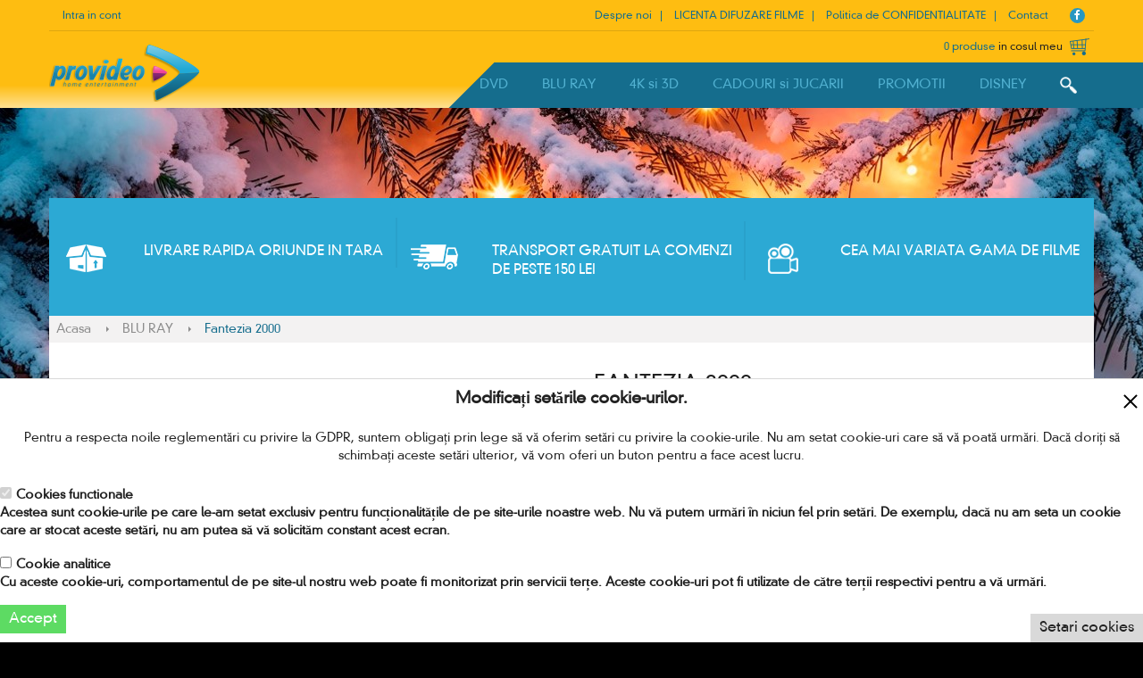

--- FILE ---
content_type: text/html; charset=UTF-8
request_url: https://provideo.ro/blu-ray/fantezia-2000-889.html
body_size: 32187
content:
<!DOCTYPE html>
<html lang="en">
<head>
    <meta charset="utf-8">
    <meta http-equiv="X-UA-Compatible" content="IE=edge">
    <meta name="viewport" content="width=device-width, initial-scale=1">

        <title>Fantezia 2000 | Provideo</title>
        <meta name="description" content="Fantezia 2000 | In Fantezia 2000/ Fantasia 2000, aceasta nou creatie Disney, se va vedea o combinatie de succes intre animatie si muzica. Sunt prezentate interpretari...">

        <link rel="shortcut icon" type="image/x-icon" href="https://provideo.ro/images/favicon.ico">

  
    <link href="https://provideo.ro/resources/assets/fonts/font-awesome/css/font-awesome.min.css" rel="stylesheet">
    <link href="https://provideo.ro/resources/assets/fonts/elegant_font/style.css" rel="stylesheet">
    <link href="https://provideo.ro/resources/assets/fonts/flaticon/flaticon.css" rel="stylesheet">


   

    <link href="https://provideo.ro/resources/assets/css/bootstrap.min.css" rel="stylesheet">
    <link href="https://provideo.ro/resources/assets/css/jquery-ui.min.css" rel="stylesheet">


    <link href="https://provideo.ro/resources/assets/css/all.css" rel="stylesheet">
    <link href="https://provideo.ro/resources/assets/css/header_footer.css" rel="stylesheet">
    <link href="https://provideo.ro/resources/assets/css/typography.css" rel="stylesheet">
    <link href="https://provideo.ro/resources/assets/css/responsive.css" rel="stylesheet">
    <link href="https://provideo.ro/resources/assets/css/hover-min.css" rel="stylesheet">
    <link href="https://provideo.ro/resources/assets/css/custom.css" rel="stylesheet">
   <!--  <link href="https://provideo.ro/resources/assets/css/color.css" rel="stylesheet"> -->
    <link href="https://provideo.ro/resources/assets/css/sweetalert.css" rel="stylesheet">
    <link href="https://provideo.ro/resources/assets/css/flexslider.css" rel="stylesheet">



    
    <link href="https://provideo.ro/resources/assets/css/produs.css" rel="stylesheet">
<link href="https://provideo.ro/resources/assets/css/smoothproducts.css" rel="stylesheet">


        <link href="https://provideo.ro/resources/assets/plugins/owl-carousel/owl.carousel.css" rel="stylesheet">
    <link href="https://provideo.ro/resources/assets/plugins/owl-carousel/owl.theme.css" rel="stylesheet">
    <link href="https://provideo.ro/resources/assets/plugins/owl-carousel/owl.transitions.css" rel="stylesheet">
    <link href="https://provideo.ro/resources/assets/css/gdpr_bar.css" rel="stylesheet">
	
</head>
<body  background="https://provideo.ro/images/bannere/271_Picture1.jpg">
    <!-- <a href=""><img src="https://provideo.ro/images/bannere/271_Picture1.jpg" class="bg-img" title="incercam iarna" alt="incercam iarna"></a> -->

<!-- Google Tag Manager -->
<noscript><iframe src="//www.googletagmanager.com/ns.html?id=GTM-K52FK9"
height="0" width="0" style="display:none;visibility:hidden"></iframe></noscript>
<script>(function(w,d,s,l,i){w[l]=w[l]||[];w[l].push({'gtm.start':
new Date().getTime(),event:'gtm.js'});var f=d.getElementsByTagName(s)[0],
j=d.createElement(s),dl=l!='dataLayer'?'&l='+l:'';j.async=true;j.src=
'//www.googletagmanager.com/gtm.js?id='+i+dl;f.parentNode.insertBefore(j,f);
})(window,document,'script','dataLayer','GTM-K52FK9');</script>
<!-- End Google Tag Manager -->

    
    <header id="header" class="header-3">
        <!-- header top -->
<div class="header-top">
   <div class="wrapper container no-padding-all">
      <div class="menu-left col-lg-3 col-md-3 col-sm-3 col-xs-7 no-padding-all">
         <li>
            <div class="col-sm-12">
                              <a href="https://provideo.ro/autentificare.html">Intra in cont</a>
                           </div>
         </li>
      </div>
      <div class="col-lg-9 col-md-9 col-sm-9 col-xs-5 no-padding-all">
         <ul class="cont-share user-menu pull-right">
                                    <li><a href="https://provideo.ro/despre-noi-1.html">Despre noi</a></li>
                        <li><a href="https://provideo.ro/licenta-difuzare-filme-12.html">LICENTA DIFUZARE FILME</a></li>
                        <li><a href="https://provideo.ro/politica-de-confidentialitate-13.html">Politica de CONFIDENTIALITATE</a></li>
                                                            <li><a href="https://provideo.ro/contact.html">Contact</a></li>
            <li class="social-icon"><a href="https://www.facebook.com/ProVideo.ro/" target ="_blank')"><i class="fa fa-facebook" aria-hidden="true"></i></a></li>
         </ul>
      </div>
   </div>
</div>
<!-- end header top -->        <!-- header-middle -->
<div class="header-middle">
   <div class="wrapper container no-padding-all">
      
      <div class="col-md-12 cart-block-r no-padding">
         
        
            <div class="cart-block">
               <div class="cart-box">
                  <div class="cart-price">
                     
                     <span class="produse-cart-up items-cart">0 produse</span>
                     <span class="text-cart-up">in cosul meu</span>
                     <a href="https://provideo.ro/cos"><img src="https://provideo.ro/media/images/homepage/cart_03.png"></a>
                  </div>
               </div>
            </div>
         
    
   </div>
</div>
</div>
    </header>
    <!-- MAIN HEADER -->
<div id="nav-top-menu" class="nav-top-menu search-margin">
   <div class="container">
      <div class="row">
         <div class="col-md-12 no-padding-all">


         <div id="main-menu" class="main-menu">
            <div class="logo-up">
            <a href="https://provideo.ro"><img src="https://provideo.ro/media/images/logo/provideo-homepage_03.png">
            <div class="logo-white"><img src="https://provideo.ro/media/images/logo/logo-white_03.png" style="display: none;"></div>
            </a>

            </div>


            <nav class="navbar navbar-default">
               <div class="container-fluid">
               <div class="navbar-header color-in-red">

                  <li class="search-btn-receive"></li>

               <a class="navbar-brand" href="#">Menu</a>
                     <button type="button" class="navbar-toggle collapsed" data-toggle="collapse" data-target="#navbar" aria-expanded="false" aria-controls="navbar">
                     <i class="fa fa-bars"></i>
                     </button>

                  </div>
                  <div id="navbar" class="navbar-collapse collapse main-nav-bar">
                     <ul class="nav navbar-nav">
                            <li>
                              <a href="https://provideo.ro">HOME</a>
                           </li>

                                                                                     
                                    <li>
                                       <a href="https://provideo.ro/dvd">DVD</a>
                                    </li>
                                                                                                                                                  
                                    <li>
                                       <a href="https://provideo.ro/blu-ray">BLU RAY</a>
                                    </li>
                                                                                                                                                  
                                    <li>
                                       <a href="https://provideo.ro/4k-si-3d">4K si 3D</a>
                                    </li>
                                                                                                                                                  
                                    <li>
                                       <a href="https://provideo.ro/cadouri-si-jucarii">CADOURI si JUCARII</a>
                                    </li>
                                                                                                                                                                                      <li>
                                       <a href="https://provideo.ro/reduceri">PROMOTII</a>
                                    </li>
                                                                                                                                                  
                                    <li>
                                       <a href="https://provideo.ro/disney">DISNEY</a>
                                    </li>
                                                                                                                                                                    <li class="search-btn">
                              <a href="#" ><img src="https://provideo.ro/media/images/homepage/search-img_03.png"></a>
                           </li>
                     </ul>
                  </div>
               </div>
            </nav>

         </div>
      </div>
      <div class="col-md-12">
         <div class="search search-hover pull-right">
            <form id="search-form" class="search-form form-inline" action="https://provideo.ro/cautare/cauta-cuv" method="GET">
               <div class="form-group">
                  <input type="text" class="search-field" id="search_query" name="search_query" placeholder="Cauta in site...">
               </div>
               <button type="submit" id="search"></button>
               <i class="fa fa-times close-search" aria-hidden="true"></i>
            </form>
         </div>
      </div>
   </div>
</div>

</div>


    <section class="usps">
   <div class="container">
      <div class="row usp-box">
         <div class="col-md-4 col-xs-12 usp1">
            <div class="usp">
               <div class="icon">
                  <div id="usp1-image" class="uspi"></div>
               </div>
               <div class="text-usp">
                  <div class="text-usp-header1">
                     LIVRARE RAPIDA ORIUNDE IN TARA
                  </div>
                  
               </div>
            </div>
         </div>
         <div class="usp2 col-md-4 col-xs-12">
            <div class="usp">
               <div class="icon">
                  <div id="usp2-image" class="uspi"></div>
               </div>
               <div class="text-usp" >
                  <div class="text-usp-header2">
                     TRANSPORT GRATUIT LA COMENZI DE PESTE 150 LEI
                  </div>
               
               </div>
            </div>
         </div>
         <div class="usp3 col-md-4 col-xs-12">
            <div class="usp">
               <div class="icon">
                  <div id="usp3-image" class="uspi"></div>
               </div>
               <div class="text-usp">
                  <div class="text-usp-header3">
                     CEA MAI VARIATA GAMA DE FILME
                  </div>
                 
               </div>
            </div>
         </div>
      </div>
   </div>
</section><div class="container container-custom">
<div class="main-container-area">
   <!-- Breadcrumbs Area Start -->
   <section id="breadcrumbs">
      <div class="container">
         <div class="row">
            <div class="col-md-12 inner-breadcrumbs">
               <ul>
                  <li><a href="https://provideo.ro">Acasa</a></li>
                                                      <li> <a href="https://provideo.ro/blu-ray"> BLU RAY  </a></li>
                                                      <li><span>Fantezia 2000</span></li>
               </ul>
            </div>
         </div>
      </div>
   </section>
   <!-- Breadcrumbs Area End -->
   <section class="section-commerce">
      <div class="container">
         <div class="row">
            <div class="col-lg-6 col-md-6 col-sm-12 col-xs-12">
               <div class="slider">

                   
                                     <div class="sp-loading"><img src="https://provideo.ro/media/images/product/sp-loading.gif"><br>LOADING IMAGES</div>
                  <div class="sp-wrap">
                                          <a href="https://provideo.ro/images/produse/889/large_fantezia-2000_934.jpg"><img src="https://provideo.ro/images/produse/889/thumb_fantezia-2000_934.jpg" title="Fantezia 2000" alt="Fantezia 2000"></a>
                                       </div>
               </div>
            </div>
            <div class="col-lg-6 col-md-6 col-sm-12 col-xs-12">
               <h2 class="title">Fantezia 2000</h2>
               <div class="product-rating">
                                 </div>
               <div class="description-box">
                  <div class="pr-descr-text border-b">
                     <div class="text-short"></div>
                     <div class="text-full">
                        <p>In Fantezia 2000/ Fantasia 2000, aceasta nou creatie Disney, se va vedea o combinatie de succes intre animatie si muzica. Sunt prezentate interpretari muzicale de o maretie nemaintalnita pana atunci. Incepe cu o "batalie" abstracta de lumina si intuneric, ce are pe fundal muzica din a-5-a Simfonie a lui Beethoveen. Dupa, putem viziona aventurile unei balene in povestea "The Pines Of Rome". Apoi vedem cateva povesti comice despre viata anilor '30 din New York, pe fundal cu "Rhapsody in Blue". Urmeaza o poveste cantata, "The Steadfast Tin Soldier", muzica ce face parte din Piano Concerto No. 2 a lui Dmitri Shostakovich. In aceasta noua animatie Disney ii vom putea urmari pe Mickey Mouse sau Dondald Duck. Intr-un final vom putea urmari o minunata poveste despre viata, moartea si invierea unei paduri.</p>
                     </div>
                     <p class="read-more">Citeste mai mult</p>
                  </div>
                                    <div class="price-box border-b">
      <div class="price">49.9 Lei</div>
   </div>


    <div class="download">
              <a href="http://www.imdb.com/title/tt0120910/?ref_=nv_sr_2" target="_blank">Descriere IMDB</a>
              <a href="#" id="movie-trailer" >Vezi trailer</a>
    </div>



<div class="stock-block">
      <span style="color: red">Produs indisponibil</span>
  </div>

                                 </div>
            </div>
         </div>
         <div class="row">
            <div class="col-md-12">
               <div role="tabpanel" class="tabpanel">
                  <!-- Nav tabs -->
                  <ul class="nav nav-tabs" role="tablist">
                     <li role="presentation" class="active"><a href="#description" aria-controls="description" role="tab" data-toggle="tab"><span class="ef icon_id_alt"></span><span class="tab-title">Specificatii</span></a></li>
                     <li class="GoReviews" role="presentation"><a href="#reviews" aria-controls="reviews" role="tab" data-toggle="tab"><span class="ef icon_like_alt "></span><span class="tab-title">Comentarii si rating</span></a></li>
                     <!-- <li class="GoReviews" role="presentation"><a href="#video" aria-controls="reviews" role="tab" data-toggle="tab"><span class="ef icon_film "></span><span class="tab-title">Video</span></a></li> -->
                  </ul>
                  <!-- Tab panes -->
                  <div class="tab-content">
                     <div role="tabpanel" class="tab-pane active" id="description">
                        <div class="row movie-specification">
                           <div class="col-md-6">
   <p>DETALII DESPRE FILM</p>
               
              <li><i class="fa fa-caret-right" aria-hidden="true"></i><span>Rating: </span>A.G.</li>
                     
              <li><i class="fa fa-caret-right" aria-hidden="true"></i><span>An: </span>1999</li>
                     
              <li><i class="fa fa-caret-right" aria-hidden="true"></i><span>GEN: </span>Animatie</li>
                        <li><i class="fa fa-caret-right" aria-hidden="true"></i><span>Data lansare: </span>2011-03-16</li>
           
                     
              <li><i class="fa fa-caret-right" aria-hidden="true"></i><span>STUDIO: </span>Disney</li>
                     
              <li><i class="fa fa-caret-right" aria-hidden="true"></i><span>Titlu original: </span>Fantasia 2000</li>
                     
              <li><i class="fa fa-caret-right" aria-hidden="true"></i><span>ACTORI: </span>James Earl Jones, Angela Lansbury</li>
                     
              <li><i class="fa fa-caret-right" aria-hidden="true"></i><span>REGIZOR: </span>James Algar</li>
          
  </div>


    <div class="col-md-6" id="specifc">
       <p>DETALII TEHNICE</p>
              <li><i class="fa fa-caret-right" aria-hidden="true"></i><span>Suport: </span>blu-ray</li>
              <li><i class="fa fa-caret-right" aria-hidden="true"></i><span>Greutate: </span></li>
              <li><i class="fa fa-caret-right" aria-hidden="true"></i><span>Sunet: </span>2.0</li>
              <li><i class="fa fa-caret-right" aria-hidden="true"></i><span>Disc: </span>1</li>
              <li><i class="fa fa-caret-right" aria-hidden="true"></i><span>Durata minute: </span>74</li>
              <li><i class="fa fa-caret-right" aria-hidden="true"></i><span>Imagine: </span>16x9</li>
              <li><i class="fa fa-caret-right" aria-hidden="true"></i><span>Sub-Dub: </span>RO-RO</li>
           </div>
                        </div>
                     </div>
                     <div role="tabpanel" class="tab-pane" id="reviews">
                        <div class="entry-content" id="tab-reviews" style="display: block;">
                           <div id="reviews">
                              <div id="comments">
                                 <h2>0 comentarii</h2>
                                 <ol class="commentlist">
                                                                        <!-- #comment-## -->
                                 </ol>
                              </div>
                              <div id="review_form_wrapper">
                                 <div id="review_form">
                                    <div id="respond" class="comment-respond">
                                       <h3 id="reply-title" class="comment-reply-title">Adauga un comentariu <small><a rel="" id="" href="" style="display:none;">Anuleaza</a></small></h3>
                                       <form method="POST" action="https://provideo.ro/articles" accept-charset="UTF-8" id="commentForm"><input name="_token" type="hidden" value="nibkbCrYwA9kM7QfYj7ypufNRsJp7kPRyOvspTut">

  <p class="">
    <label for="nume">Nume: </label>
    <input class="" name="nume" type="text" id="nume">

  </p>
  <p class="comment-form-email">
     <label for="email">Email: </label>
     <input class="" name="email" type="text" id="email">
  </p>
  <p class="comment-form-rating">
     <label for="rating">Acorda un rating</label>
     <span class="starRating">
     <input id="rating5" type="radio" name="rating" value="5">
     <label for="rating5">5</label>
     <input id="rating4" type="radio" name="rating" value="4">
     <label for="rating4">4</label>
     <input id="rating3" type="radio" name="rating" value="3">
     <label for="rating3">3</label>
     <input id="rating2" type="radio" name="rating" value="2">
     <label for="rating2">2</label>
     <input id="rating1" type="radio" name="rating" value="1">
     <label for="rating1">1</label>
     </span>
  </p>
  <p class="">
    <label for="comentariu">Comentariu: </label>
    <textarea class="" name="comentariu" cols="50" rows="10" id="comentariu"></textarea>
  </p>


  <p class="form-submit">
    <input class="form-control" name="article_id" type="hidden" value="889">
          
    <input name="submit" type="submit" id="submit" class="review-submit submit" value="Trimite"> 
  </p>

    </form>
                                    </div>
                                    <!-- #respond -->
                                 </div>
                              </div>
                              <div class="clear"></div>
                           </div>
                        </div>
                     </div>
                     <!--  <div role="tabpanel" class="tab-pane" id="video">
                        <p><strong>VIDEO</strong></p>
                        </div> -->
                  </div>
               </div>
            </div>
         </div>
         <div class="row">

               <div class="col-md-12 trailer-box">
    <p class="trailer-title">trailer</p>
    <iframe width="560" height="315" src="https://www.youtube.com/watch?v=VBNhfFbKcRU" frameborder="0" allowfullscreen></iframe>
</div>    
         </div>
      </div>
   </section>
</div>






<!-- Modal -->
<div class="modal fade" id="myModal" tabindex="-1" role="dialog" aria-labelledby="myModalLabel">
  <div class="modal-dialog" role="document">
    <div class="modal-content">
      <div class="modal-header">
        <button type="button" class="close" data-dismiss="modal" aria-label="Close"><span aria-hidden="true">&times;</span></button>
        <h4 class="modal-title" id="myModalLabel">Produsul a fost adaugat in cos</h4>
      </div>
      <!-- <div class="modal-body">
        modal
      </div> -->
      <div class="modal-footer">
        <a href="https://provideo.ro/cos"><button type="button" class="btn add-to-cart-modal">Vezi detalii cos</button></a>
        <button type="button" class="btn add-to-cart-modal" data-dismiss="modal">Continua cumparaturile</button>
      </div>
    </div>
  </div>
</div>
<!-- end modal -->

</div>

    <div class="container container-custom">
<section class="content-footer">
   <div class="container">
      <div class="row">

         <div class="f-subscribe" >
            <div class="col-sm-5">

               <div class="subscribe-title">
                  <h4>Inscrie-te la newsletter:</h4>
               </div>
            </div>
            <div class="col-sm-7">
               <form method="POST" action="https://provideo.ro/subscribe" accept-charset="UTF-8" id="registerNwlForm" name="mc-embedded-subscribe-form" class="validate subscribe-form form-inline col-sm-8"><input name="_token" type="hidden" value="nibkbCrYwA9kM7QfYj7ypufNRsJp7kPRyOvspTut">
               <div id="mc_embed_signup_scroll">
                  <div class="mc-field-group">
                     <input placeholder="Introduceti adresa de e-mail" class="subscribe-input required email" name="email" type="email">
                  </div>

                  <div id="mce-responses" class="clear">
                     <div class="response" id="mce-error-response" style="display:none"></div>
                     <div class="response" id="mce-success-response" style="display:none"></div>
                  </div>
                  <!-- real people should not fill this in and expect good things - do not remove this or risk form bot signups-->
                  <div style="position: absolute; left: -5000px;">
                     <input type="text" name="user_name" tabindex="-1" id="user-name-bot" value="">
                  </div>
                  <div class="clear">

                     <button class="red-block-arrow" type="button" onclick="makeItWork()">Trimite</button>
                  </div>
               </div>
               </form>
               <div class="col-sm-4">
               </div>
            </div>
         </div>



      </div>
   </div>
</section>

</div>

<script>
   var makeItWork = function () {
      let userName = $('#user-name-bot').val();

      if (String(userName).length > 0) {
         return;
      }

      $('#registerNwlForm').submit();
   };
</script>
    <div class="container container-custom">
<footer id="footer">
   <div class="container">
      <div class="row">
         <div class="footer-blocks">
               <div class="col-lg-3 col-md-3">
                  <div class="footer-logo">
                     <a href="https://provideo.ro" class="logo-footer"></a>
                  </div>
                 
               </div>
               <div class="col-lg-3 col-md-3">
                  <h4 class="border">Categorii</h4>
                  <div class="f-b-box">
                     <ul>
                                                                                          <li>
                                    <a href="https://provideo.ro/dvd">DVD</a>
                                 </li>
                                                                                                                        <li>
                                    <a href="https://provideo.ro/blu-ray">BLU RAY</a>
                                 </li>
                                                                                                                        <li>
                                    <a href="https://provideo.ro/4k-si-3d">4K si 3D</a>
                                 </li>
                                                                                                                        <li>
                                    <a href="https://provideo.ro/cadouri-si-jucarii">CADOURI si JUCARII</a>
                                 </li>
                                                                                                                        <li>
                                    <a href="https://provideo.ro/promotii">PROMOTII</a>
                                 </li>
                                                                                                                        <li>
                                    <a href="https://provideo.ro/disney">DISNEY</a>
                                 </li>
                                                                                                                                          
                        <li><a href="https://provideo.ro/noutati">NOUTATI</a></li>

                                                                                                                                                                                                                                                                                                                                                                                                                                              <li> <a href="https://provideo.ro/in-curand">IN CURAND</a></li>
                                                                              </ul>
                  </div>
               </div>
               <div class="col-lg-3 col-md-3">
                  <h4 class="border">Informatii utile</h4>
                  <div class="f-b-box">
                     <div class="i-row">
                        <ul>
                           <li><a href="https://provideo.ro/despre-noi-1.html">Despre noi</a></li>
            <li><a href="https://provideo.ro/parteneri-10.html">Parteneri</a></li>
            <li><a href="https://provideo.ro/livrarea-4.html">Livrarea</a></li>
            <li><a href="https://provideo.ro/modalitati-de-plata-5.html">Modalitati de plata</a></li>
            <li><a href="https://provideo.ro/politica-de-retur-7.html">Politica de retur</a></li>
            <li><a href="https://provideo.ro/termeni-si-conditii-11.html">Termeni si conditii</a></li>
    
<li><a href="http://www.anpc.gov.ro/" target="_blank">Protectia Consumatorilor</a></li>
<li><a href="https://ro.jooble.org/" target="_blank">Locuri de munca in Romania</a></li>
                        </ul>
                     </div>
                  </div>
               </div>
               <div class="col-lg-3 col-md-3 contact">
                  <h4 class="border">Contact</h4>
                  <div class="f-b-box">
                     <div class="i-row">
                        <ul>
                           <li><strong>Adresa:</strong>Strada Amiral Ioan Murgescu nr 4, sector 2, Bucuresti, Romania. Cod 021753</li>
                           <li><strong>Telefon:</strong>0318.256.024 / 0748.964.719</li>
                           <li><strong>Fax:</strong>031 82 56 037</li>
                           <li><strong>Email:</strong><a href="mailto:comenzi[at]provideo[.]ro">comenzi[at]provideo[.]ro</a></li>
                        </ul>
                     </div>
                  </div>
               </div>
         </div>
         
         <div class="copyright">
            <div class="text-center">2016 PRO VIDEO Home Entertainment. Toate drepturile rezervate. Realizat de<a onclick="window.open('https://www.inotec.ro','_blank')"> Inotec</a></div>
         </div>
      </div>   
   </div>      
</footer>
</div>
    <input type="hidden" id="getCart" action="https://provideo.ro/cart">

  
<script src="https://provideo.ro/resources/assets/js/jquery-2.1.4.min.js"></script>
<script src="https://provideo.ro/resources/assets/js/bootstrap.min.js"></script>
<script src="https://provideo.ro/resources/assets/js/jquery-ui.min.js"></script>
<script src="https://provideo.ro/resources/assets/js/modernizr.custom.js"></script>
<!-- <script src="https://provideo.ro/resources/assets/js/smoothscroll.min.js"></script> -->
<script src="https://cdnjs.cloudflare.com/ajax/libs/smoothscroll/1.4.10/SmoothScroll.min.js"></script>
<script src="https://provideo.ro/resources/assets/js/wow.min.js"></script>
<script src="https://provideo.ro/resources/assets/plugins/owl-carousel/owl.carousel.min.js"></script>
<script src="https://provideo.ro/resources/assets/js/waypoints.min.js"></script>


<script src="https://provideo.ro/resources/assets/js/func.js"></script>
<script src="https://provideo.ro/resources/assets/js/jquery.flexslider.js"></script>


<script src="https://provideo.ro/resources/assets/js/getCart.js?v=0.2"></script>
<script src="https://provideo.ro/resources/assets/js/product.js"></script>
<script src="https://provideo.ro/resources/assets/js/orders.js"></script>
<script src="https://provideo.ro/resources/assets/js/home.js"></script>
<script src="https://provideo.ro/resources/assets/plugins/jquery.jscroll.min.js"></script>

<script src="https://provideo.ro/resources/assets/js/select2.min.js"></script>

<script src="https://provideo.ro/resources/assets/js/sweetalert.min.js"></script>

<script src="https://provideo.ro/resources/assets/js/gdpr/cookie_tool.js"></script>
<script src="https://provideo.ro/resources/assets/js/gdpr/gdpr_compliance.js"></script>
<script src="https://provideo.ro/resources/assets/js/gdpr/gdpr_cookie.js"></script>
 
<script src="https://provideo.ro/resources/assets/js/my_scripts.js"></script>








<script src="https://provideo.ro/resources/assets/js/smoothproducts.min.js"></script>
<script type="text/javascript">
   /* wait for images to load */
   $(window).load(function() {
     $('.sp-wrap').smoothproducts();
   });
</script>
<script type="text/javascript">
   $(window).load(function() {
     // The slider being synced must be initialized first
     $('#carousel').flexslider({
       animation: "slide",
       controlNav: false,
       animationLoop: false,
       slideshow: false,
       itemWidth: 210,
       itemMargin: 5,
       asNavFor: '#slider'
     });

     $('#slider').flexslider({
       animation: "slide",
       controlNav: false,
       animationLoop: false,
       slideshow: false,
       sync: "#carousel"
     });

   // flexslider hide navigation
     $("#slider .flex-direction-nav").css("display","none")

   // Go Reviews
     $('#movie-trailer').click(function(){
       $('html, body').animate({
           scrollTop: $('.trailer-box').offset().top
       }, 1000);

       });

   });
</script>
<!--Start of Tawk.to Script-->
<script type="text/javascript">
var Tawk_API=Tawk_API||{}, Tawk_LoadStart=new Date();
(function(){
var s1=document.createElement("script"),s0=document.getElementsByTagName("script")[0];
s1.async=true;
s1.src='https://embed.tawk.to/5bf5161140105007f378efce/default';
s1.charset='UTF-8';
s1.setAttribute('crossorigin','*');
s0.parentNode.insertBefore(s1,s0);
})();
</script>
<!--End of Tawk.to Script-->
</body>
</html>


--- FILE ---
content_type: text/html; charset=UTF-8
request_url: https://provideo.ro/gdpr/config
body_size: 2169
content:
{
    "scopes": [{
        "scope": "functional",
        "required": 1,
        "title": "Cookies functionale",
        "description": "Acestea sunt cookie-urile pe care le-am setat exclusiv pentru funcționalitățile de pe site-urile noastre web. Nu vă putem urmări în niciun fel prin setări. De exemplu, dacă nu am seta un cookie care ar stocat aceste setări, nu am putea să vă solicităm constant acest ecran."
    }, {
        "scope": "analytical",
        "required": 0,
        "title": "Cookie analitice",
        "description": "Cu aceste cookie-uri, comportamentul de pe site-ul nostru web poate fi monitorizat prin servicii terțe. Aceste cookie-uri pot fi utilizate de către terții respectivi pentru a vă urmări."
    }],
    "messages": {
        "required_help": "Aceste cookie-uri nu pot fi șterse în timpul vizitei dvs. pe acest site, deoarece aceasta ar duce la o performanță degradată.",
        "settings_button": "Setari cookies",
        "cookiebar_title": "Modificați setările cookie-urilor.",
        "cookiebar_button": "Accept",
        "cookiebar_description": "Pentru a respecta noile reglementări cu privire la GDPR, suntem obligați prin lege să vă oferim setări cu privire la cookie-urile. Nu am setat cookie-uri care să vă poată urmări. Dacă doriți să schimbați aceste setări ulterior, vă vom oferi un buton pentru a face acest lucru."
    }
}


--- FILE ---
content_type: text/html; charset=UTF-8
request_url: https://provideo.ro/cart
body_size: 1400
content:
<div class="mini-cart-content">
    <div class="content-minicart">
    <div class="products">
                        <span>Nu exista produse in cos</span>
            </div>
    <p class="total">Subtotal: <span class="amount">0 lei</span></p>
    </div>
    <p class="add-to-minicart"><span><a href="https://provideo.ro/cos">Finalizare comanda</a></span></p>
    <form style="display:none" method="get" action="https://provideo.ro/produs/delete">
        <input type="hidden" name="id" value="" />
        <input type="hidden" name="session_id" value="0176855049618">
    </form>
    <input type="hidden" class="item_qty" value="0" />
</div>


--- FILE ---
content_type: text/css
request_url: https://provideo.ro/resources/assets/fonts/flaticon/flaticon.css
body_size: 2661
content:
@font-face {
	font-family: "Flaticon";
	src: url("flaticon.eot");
	src: url("flaticon.eot#iefix") format("embedded-opentype"),
	url("flaticon.woff") format("woff"),
	url("flaticon.ttf") format("truetype"),
	url("flaticon.svg") format("svg");
	font-weight: normal;
	font-style: normal;
}

[class^="flaticon-"]:before, [class*=" flaticon-"]:before,
[class^="flaticon-"]:after, [class*=" flaticon-"]:after {   
	font-family: Flaticon;
        font-size: 20px;
font-style: normal;
margin-left: 20px;
}.flaticon-clock171:before {
	content: "\e000";
}
.flaticon-cutting8:before {
	content: "\e001";
}
.flaticon-document4:before {
	content: "\e002";
}
.flaticon-facebook2:before {
	content: "\e003";
}
.flaticon-facebook4:before {
	content: "\e004";
}
.flaticon-fences2:before {
	content: "\e005";
}
.flaticon-folder8:before {
	content: "\e006";
}
.flaticon-gardening4:before {
	content: "\e007";
}
.flaticon-google-plus:before {
	content: "\e008";
}
.flaticon-google2:before {
	content: "\e009";
}
.flaticon-house3:before {
	content: "\e00a";
}
.flaticon-image2:before {
	content: "\e00b";
}
.flaticon-insect18:before {
	content: "\e00c";
}
.flaticon-instagram16:before {
	content: "\e00d";
}
.flaticon-instagram18:before {
	content: "\e00e";
}
.flaticon-left222:before {
	content: "\e00f";
}
.flaticon-list50:before {
	content: "\e010";
}
.flaticon-machine2:before {
	content: "\e011";
}
.flaticon-magnifying-glass21:before {
	content: "\e012";
}
.flaticon-mail4:before {
	content: "\e013";
}
.flaticon-menu55:before {
	content: "\e014";
}
.flaticon-pencil7:before {
	content: "\e015";
}
.flaticon-photo220:before {
	content: "\e016";
}
.flaticon-pinterest1:before {
	content: "\e017";
}
.flaticon-plants3:before {
	content: "\e018";
}
.flaticon-plants5:before {
	content: "\e019";
}
.flaticon-polygons:before {
	content: "\e01a";
}
.flaticon-right11:before {
	content: "\e01b";
}
.flaticon-shopping-bag1:before {
	content: "\e01c";
}
.flaticon-shovel16:before {
	content: "\e01d";
}
.flaticon-shower5:before {
	content: "\e01e";
}
.flaticon-speech-bubble17:before {
	content: "\e01f";
}
.flaticon-square203:before {
	content: "\e020";
}
.flaticon-sunny23:before {
	content: "\e021";
}
.flaticon-thin24:before {
	content: "\e022";
}
.flaticon-thumbs1:before {
	content: "\e023";
}
.flaticon-tool63:before {
	content: "\e024";
}
.flaticon-twitter:before {
	content: "\e025";
}
.flaticon-twitter2:before {
	content: "\e026";
}
.flaticon-users5:before {
	content: "\e027";
}
.flaticon-users81:before {
	content: "\e028";
}
.flaticon-video193:before {
	content: "\e029";
}
.flaticon-youtube31:before {
	content: "\e02a";
}
.flaticon-zoom60:before {
	content: "\e02b";
}


--- FILE ---
content_type: text/css
request_url: https://provideo.ro/resources/assets/css/typography.css
body_size: 999
content:
h1, h2, h3, h4, h5 {
  margin-top: 0;
}

h1 {
  font-size: 40px;
  line-height: 50px;
  font-weight: normal;
}

h2 {
  font-size: 34px;
}
h2.title {
  font-size: 22px;
  font-weight: bold;
  line-height: 26px;
  margin-bottom: 39px;
}

h3 {
  font-size: 24px;
  margin-bottom: 33px;
}

p {
  margin-bottom: 21px;
}

img {
/*  display: block;*/
}
img.full-width {
  width: 100%;
  height: auto;
  margin-bottom: 35px;
}
img.img-floatright {
  float: right;
  margin: 3px 0 21px 26px;
}

.h-desc {
  font-size: 18px;
  line-height: 22px;
  position: relative;
  display: block;
  margin-bottom: 68px;
}
.h-desc:before {
  position: absolute;
  content: "";
  display: block;
  width: 90px;
  height: 5px;
  background: #fff;
  left: 0;
  bottom: -25px;
}

.h-title {
  font-size: 46px;
  line-height: 50px;
  font-weight: normal;
}

.bold {
  font-weight: bold;
}

[class^="flaticon-"]:before, [class*=" flaticon-"]:before,
[class^="flaticon-"]:after, [class*=" flaticon-"]:after {
  margin-left: 0;
}

--- FILE ---
content_type: text/css
request_url: https://provideo.ro/resources/assets/css/responsive.css
body_size: 32405
content:
@media (max-width: 1200px) {
  .row {
    margin: 0;
  }
}
/* header-top */
@media (max-width: 960px) {
  .header-top .col-xs-12 {
    margin-bottom: 0 !important;
  }
  .header-top .btn {
    height: 30px;
    line-height: 30px;
  }
}
/* end header-top */
/* header-nav */
@media (max-width: 1199px) and (min-width: 960px) {
  .nav-container {
    padding-top: 0;
    margin-top: 25px;
  }
  .nav-container ul {
    display: table;
    width: 100%;
    position: relative;
  }
  .nav-container ul li {
    display: table-cell;
    vertical-align: middle;
    text-align: center;
  }
  .nav-container ul li.search {
    position: absolute;
    width: 300px !important;
    left: 50%;
    margin-left: -150px;
    margin-top: -30px;
  }
  .nav-container ul li.search .search-form {
    position: relative;
    width: 100%;
  }
  .nav-container ul li.search .search-form .form-group {
    display: block;
  }
  .nav-container ul li.search .search-form button.hidden {
    background: none;
    border: medium none;
    display: block !important;
    position: absolute;
    right: 1px;
    top: 1px;
    height: 26px;
    padding: 0 5px;
  }
  .nav-container ul li .search-field {
    display: block;
    width: 100%;
    border: 1px solid #000;
    padding: 0 30px 0 8px;
    transition: all 0s ease 0s;
  }
  .nav-container ul li .iconSearch {
    display: none;
  }
}
@media (min-width: 960px) {
  .mobile-menu-toggle {
    display: none;
  }

  .nav-container {
    display: block !important;
  }
}
@media (max-width: 959px) {


  .header-nav {
    padding: 5px 0 0;
    position: fixed;
    width: 100%;
    top: 0;
    z-index: 20;
  }

  .nav-container {
    display: none;
  }
  .nav-container .iconSearch {
    display: none;
  }

  .nav-box {
    display: block;
    position: relative;
    z-index: 20;
    width: 100% !important;
    margin-bottom: 0 !important;
  }
  .nav-box .mobile-menu-toggle {
    display: block;
    font-size: 40px;
    line-height: 35px;
    margin: 10px auto 3px;
    width: 40px;
    cursor: pointer;
  }
  .nav-box .mobile-menu-toggle.active {
    background: ;
  }
  .nav-box .nav-container {
    position: absolute;
    background: #fff;
    width: 100%;
    margin: 0 0 0 -15px;
    padding: 0;
  }
  .nav-box .nav-container ul li {
    display: block;
    width: 100%;
    float: none;
    text-align: center;
    margin: 0;
    border-bottom: 1px solid #ccc;
  }
  .nav-box .nav-container ul li a {
    padding: 2px 10px;
    color:#F26522;
  }
  .nav-box .nav-container ul li.search {
    position: relative;
    top: 0;
    padding: 10px;
  }
  .nav-box .nav-container ul li.search .search-form {
    position: relative;
    width: 60%;
    margin: 0 auto;
  }
  .nav-box .nav-container ul li.search .form-group {
    width: 100%;
  }
  .nav-box .nav-container ul li.search .form-group .sr-only {
    display: none;
  }
  .nav-box .nav-container ul li.search .form-group input {
    width: 100%;
    padding-left: 10px;
    border: 1px solid #757575;
    transition: all 0s ease 0s;
  }
  .nav-box .nav-container ul li.search button.hidden {
    background: none;
    border: medium none;
    display: block !important;
    position: absolute;
    right: 1px;
    top: 1px;
    height: 26px;
    padding: 0 5px;
  }
}
@media (max-width: 959px) and (min-width: 481px) {
  .nav-box .mobile-menu-toggle {
    /*margin-top: -25px;
    position: relative;*/
    top: 45px;
  }
}
@media (max-width: 480px) {



  li.search .search-form {
    width: 100% !important;
  }
}
/* end header-nav */
@media (max-width: 991px) {
  .header-info .color-primary:before {
    display: none;
  }
}
@media (max-width: 767px) {
  .header-top {
    text-align: center;
  }
  .header-top .header-info {
    padding-top: 0;
  }
  .header-top .header-info > div {
    display: inline-block;
    float: none;
    margin: 0;
    padding: 0 10px;
  }
  .header-top .header-info > div:before {
    display: none;
  }
  .header-top .pull-right {
    float: none !important;
    margin-top: 5px;
  }
}
/* content-footer */
@media (max-width: 991px) {
  .row-shop-footer .col-xs-12 {
    margin-bottom: 35px;
    overflow: hidden;
    position: relative;
    text-align: center;
  }
  .row-shop-footer .col-xs-12 .pull-right {
    float: none !important;
  }
  .row-shop-footer .attractive {
    padding-top: 36px;
  }
  .row-shop-footer .attractive:before, .row-shop-footer .attractive:after {
    display: none;
  }
  .row-shop-footer .attractive .attractive-text {
    left: 50%;
    margin-left: -60px;
    top: 0;
  }
  .content-foooter.no-tooth .c-content-block{
  float: left;
  padding-top: 10px;
}
}
/* footer */
@media (max-width: 991px) {
  .footer-bottom {
    padding-bottom: 0;
  }

  .row-footer .col-sm-12 {
    text-align: center;
    margin-bottom: 15px;
  }
  .row-footer ul {
    display: block;
    text-align: center;
  }
}
@media (max-width: 1199px) and (min-width: 768px) {
  .col-sm-6 {
    display: inline-block;
    float: none;
    vertical-align: top;
    width: 49%;
  }

  .lat-tw {
    text-align: left !important;
  }
}
@media (max-width: 767px) {
  .col-xs-12 {
    text-align: center;

  }

  .footer-logo {
    text-align: center;
  }
  .footer-logo a {
    margin: 0 auto !important;
  }

  .lat-tw {
    text-align: left !important;
    padding: 0 5% !important;
  }

  .i-row {
    display: block;
    margin: 0 auto;
  }
  .i-row .box-i-image {
    display: inline-block;
    float: none;
  }

  .f-contact-box .contact-name {
    width: 40%;
    text-align: right;
  }
  .f-contact-box .contact-info {
    width: 60%;
    text-align: left;
    padding-left: 15px;
  }

  .footer-2-title-box {
    width: 100%;
    text-align: center;
    margin-bottom: 15px;
  }

  .soc-box {
    width: 100%;
  }
  .description-box .price{
    text-align: center!important;
  }
}
/* shop */
@media (max-width: 991px) {
  .row-pr > div {
    text-align: center;
  }
  .row-pr > div .price {
    text-align: center;
  }

  .product-desc-wrapper .add-to-cart,
  .product-desc-wrapper .rating {
    float: none !important;
    display: inline-block;
    margin-bottom: 10px;
  }
}
@media (max-width: 767px) {
  #type-of-display {
    display: none;
  }

  .product-box .product-image a img {
    width: auto;
    max-width: 100%;
    /*width: 100%;*/
  }
  .product-box{
    height: auto;
  }
}
@media (max-width: 900px) {
  .pr-general-box .pr-left,
  .pr-general-box .pr-right {
    width: 100%;
    float: none;
  }
  .pr-general-box .pr-left {
    margin-bottom: 35px;
  }
  .pr-left .slider {
    margin-top: 60px !important; 
}
  .flexslider {
    margin-bottom: 10px !important;
  }
}
@media (max-width: 767px) {

  .description-box .add-to-cart-box .add-to-cart {
    float: none !important;
    margin: 0 auto;
  }

  .tabpanel .nav-tabs li a {
    padding: 5px 30px!important;
  }
  .tabpanel .nav-tabs li .tab-title {
    display: none;
  }
}
@media (min-width: 768px) {
  .tabpanel .nav-tabs li .ef {
    display: none;
  }
}
/* contact us */
@media (max-width: 991px) {
  .row-2-blocks .r-block-1,
  .row-2-blocks .r-block-2 {
    text-align: center;
    width: 100%;
    float: none;
  }
  .row-2-blocks .r-block-1 .c-content-block,
  .row-2-blocks .r-block-2 .c-content-block {
    float: none;
    margin-bottom: 35px;
  }
  .row-2-blocks .r-block-1 .v-center,
  .row-2-blocks .r-block-2 .v-center {
    font-size: 20px;
  }

  .row-c .block-1 {
    width: 50% !important;
    text-align: right;
  }
  .row-c .block-2 {
    width: 50% !important;
    text-align: left;
  }
}
@media (max-width: 767px) {
  .input-box input {
    margin-bottom: 0;
  }
}
/* global */
/*
section {
	.wrapper {
		padding: 20px 0 !important;
	}
}*/
/* sections */
@media (max-width: 991px) {



  .title-center .wrapper {
    padding-bottom: 10px;
    padding-top: 65px;
  }

  .section-title-box {
    margin-bottom: 35px;
  }
  .section-title-box h2 {
    text-align: center;
  }
  .section-title-box h2:before {
    left: 50%;
    margin-left: -45px;
  }
  .section-title-box span {
    text-align: center;
    display: block;
  }
  .section-title-box.title-box-center {
    margin-bottom: 35px;
  }

  .subtitle {
    text-align: center;
  }

  /* flower-img */
  .flower-img .wrapper:before {
    display: none;
  }
  .flower-img .expertise-box {
    margin-bottom: 35px;
  }

  /* row-2-blocks-2 */
  .row-2-blocks-2 .r-block-1,
  .row-2-blocks-2 .r-block-2 {
    width: 100% !important;
    text-align: center;
  }

  .our-info {
    display: table;
    width: 100%;
  }
  .our-info li {
    display: table-cell;
    padding: 0 10px;
  }
}
@media (max-width: 767px) {
  .row-2-blocks-2 {
    margin-bottom: 0 !important;
  }
}
@media (max-width: 767px) {
  .our-info {
    display: block;
  }
  .our-info li {
    display: block;
    width: 100% !important;
    float: none;
  }
}
@media (max-width: 1199px) {
  .quote-row .owl-wrapper-outer {
    margin-left: 0 !important;
  }
}
@media (max-width: 480px) {
  .quote-block-2 {
    width: 100%;
    float: none;
  }

  .text-quote {
    width: 100%;
    float: none;
  }
}
/* blog */
@media (max-width: 767px) {
  h2.title {
    text-align: left;
  }

  .right-content {
    text-align: left;
    padding: 0;
  }

  .quote-block {
    margin: 0 0 35px 0;
  }

  .text-image-block .img-floatright {
    float: none;
    margin: 0 0 35px 0;
    width: 100%;
    height: auto;
  }

  .comments-box .comments-box .comment-row {
    padding-left: 10%;
  }

  .lb-content .left-nav a {
    text-align: left;
  }
  .lb-content .widget-text-wrapper {
    text-align: left;
  }
}
@media (max-width: 1199px) {
  .circle-box-3 .lb-left {
    padding-left: 12%;
  }
  .circle-box-3 .lb-right {
    padding-right: 12%;
  }
  .circle-box-3 .lb-center {
    padding: 0 6%;
  }
}
@media (max-width: 991px) {
  .circle-box-3 .c-link-box {
    padding: 0 15%;
  }
}
@media (max-width: 639px) {
  .circle-box-3 .c-link-box {
    padding: 0;
  }
}

@media (max-width: 991px) {
  .left-image-box .col-lg-7 {
    margin-bottom: 0;
    padding-left: 15px;
    text-align: left;
  }
}

@media (max-width: 991px) {
  .listing.l-row-3 li {
    width: 50%;
  }
}
@media (max-width: 767px) {
  .listing.l-row-3 li {
    width: 100%;
    padding-left: 0;
    padding-right: 0;
    margin-bottom: 45px;
  }
  .listing.l-row-3 li .fl-ic {
    position: relative;
    margin: 0 auto 15px;
    left: auto;
    top: auto;
  }
}
@media (max-width: 767px) {
  .listing.l-row-2 li {
    width: 100%;
    padding-left: 0;
    padding-right: 0;
    margin-bottom: 45px;
  }
  .listing.l-row-2 li .fl-ic {
    position: relative;
    margin: 0 auto 15px;
    left: auto;
    top: auto;
  }
}

@media (max-width: 991px) {
  .gallery-wrapper .g-item {
    width: 50%;
  }
}
@media (max-width: 767px) {
  .gallery-wrapper .g-item {
    width: 100%;
    float: none;
  }
}

@media (max-width: 767px) {
  .b-post-box .info-box {
    display: inline-block;
  }
  .b-post-box .b-post-image {
    width: 100%;
    float: none;
  }
  .b-post-box .b-post-image .post-icon {
    top: auto;
    bottom: -35px;
    right: 50%;
    margin-right: -35px;
  }
  .b-post-box .b-post-image:before {
    display: none !important;
  }
  .b-post-box .b-p-box {
    width: 100%;
    float: none;
  }
}
@media (max-width: 1000px) and (min-width: 768px) {
  .b-post-box .b-post-image {
    padding: 15px 0 0 15px;
  }
  .b-post-box .b-post-image:before {
    display: none !important;
  }
}

@media (max-width: 991px) {
  .image-folw {
    display: none;
  }
}
@media (max-width: 887px) {
  .why-choose-us .wrapper:before {
    display: none !important;
  }
}
@media (max-width: 991px) {
  .hom-1-c {
    padding: 0 15px;
  }
  .hom-1-c .big-circle {
    max-width: none;
  }
  .panel-body, .panel-body.curier, .panel-body.pj, .panel-body.pf, .panel-body_tip_persoana, .panel-body_modalitate_livrare {
    padding: 30px 10px;
  }
  .panel-body.curier p{
    margin-top: 0;
  }
  .panel-body.pf p, .panel-body.pj p{
    margin-top: 20px;
  }
  select#deliveryAddress, select#firmAddress{
    width: 100%;
  }
  .margin-top-50{
    margin-top: 0px;
  }
}
@media (max-width: 767px) {
  .home-slider .wrapper {
    padding-top: 35px !important;
  }
  .home-slider .item {
    min-height: 50px;
  }
  .home-slider h1,
  .home-slider h1.s-custom-3 {
    margin-bottom: 15px;
    font-size: 32px;
    line-height: 40px;
  }
  .home-slider .b-s-desc:before {
    left: 50% !important;
    margin-left: -45px;
  }
  .home-slider .b-s-text {
    width: 100% !important;
  }

  .header-top .cont-share {
    display: block;
    text-align: center;
    width: 100%;
  }
  .header-top .cont-share li {
    display: inline-block;
    float: none;
  }
}
/*cart table*/
@media (min-width: 320px) and (max-width: 767px) {
  td.product-thumbnail, th.product-thumbnail {
    display: none;
  }
}
@media (min-width: 481px) and (max-width: 840px) {
  .woocommerce a.remove{
    margin-left: 0;
  }
  .woocommerce table.shop_table td{
    padding: 10px 10px;
  }
  .quantity input[type="submit"], .quantity input[type="button"] {
    width: 60px !important;
    height: 30px !important;
    margin: 3px 0 !important;
  }
  .txtbox{
    height: 30px;
    width: 60px !important;
  }
  .product-quantity{
    text-align: center;
    width: 100px;  
  }
}

@media (min-width: 320px) and (max-width: 480px) {
  td.product-quantity {
    width: 140px;
  }
  .woocommerce table.shop_table td {
    padding: 3px 3px;
  }
  .woocommerce table.shop_table th {
    padding: 9px 8px;
    font-size: 12px;
  }
  .quantity input[type="submit"], .quantity input[type="button"] {
    width: 66px !important;
    height: 30px !important;
    margin: 3px 0 !important;
  }
  .txtbox {
    height: 35px;
    width: 66px !important;
  }
  .product-quantity{
    text-align: center;
  }
  .cos-finalizare-comanda {
    margin-left: -15px;
    margin-right: -15px;
    font-size: 12px;
  }
  .cart_totals h2{
    font-size: 28px;
  }
  td.product-name a, td.product-name{
    font-size: 12px;
  }
  .woocommerce a.remove{
    margin-left: 0;
  }
  .woocommerce .cart-collaterals .cart_totals{
    width: 100%;
    float: none;
  }
  .add-to-cart-box{
    height: 145px !important;
  }
  .description-box .add-to-cart-box .input-group{
    float: none;
    margin:0 auto;
  }
  .add-to-cart-prod {
    float: none !important;
    margin: 15px auto;
  }
  .trailer-box iframe {
    height: 250px;
  }

}

@media (min-width: 320px) and (max-width: 580px) {
  .width100{
    width: 100%;
    padding-top: 15px;
  }
  .header-middle .phone{
    padding: 0;
    border:none;
  }
 /* .cart-block {
    margin-left: -15px;
  }*/
  .phone-block {
  text-align:center;
  }

  .phone-icon {
    float: left;
    position: relative;
    left: 10%;
  }



 /* .header-middle{
    height: 185px;
    padding: 24px 0 24px;
  }*/
  .cart-block .mini-cart-content{
    width: 290px;
  }
  .cart-img-content{
    width: 150px;
  }

  .cart-block-r{
    padding-bottom: 30px;
  }
}

@media (max-width: 767px) {
 .logo {
    background: url("../../../media/images/homepage/logo_03.png");
    display: block;
    width: 127px;
    height: 59px;
    position: relative;
    top: 50%;
    left: 50%;
    transform: translate(-50%,0%);
  }
}

@media (min-width: 992px) and (max-width: 1410px) {
  .el-image-right.hidden-xs.hidden-sm {
    display: none;
  }
}

@media (min-width: 992px) and (max-width: 1199px) {
   .product-box .product-image a img {
    width: auto;
  }
}


/*nwl*/
@media (min-width: 768px) and (max-width: 1199px) {
  .row-shop-footer .title{
    float: none;
    text-align: center;
    margin-left: 0;
    margin-right: 0;
  }

  div#mc_embed_signup {
    position: relative;
    left: 25%;
    width: 100%;
  }
  .f-subscribe #mc-embedded-subscribe{
    left: 41%;
  }
  
}

@media (min-width: 479px) and (max-width: 767px) {
  .f-subscribe input[type="email"]{
    width: 60%;
  }
  div#mc_embed_signup {
    position: relative;
    left: -10%;
    width: 100%;
  }
  .f-subscribe #mc-embedded-subscribe {
    left: 81%;
  }
  .row-shop-footer .title{
    float: none;
    text-align: center;
    margin-left: 0;
    margin-right: 0;
  }
  
}

@media (min-width: 320px) and (max-width: 478px) {
  .row-shop-footer .title{
    float: none;
    text-align: center;
    margin-left: 0;
    margin-right: 0;
  }
  .f-subscribe input[type="email"] {
    width: 85%;
  }
  .f-subscribe #mc-embedded-subscribe {
    left: 35%;
  }
  .f-subscribe #mc-embedded-subscribe{
      bottom: -115%;
  }

}

@media (min-width: 320px) and (max-width: 436px) {
  .left-side-category .settings-block {
     margin-bottom: 0; 
     float: none;
  }
  .product-pagination-bottom{
    margin-top: -45px;
  }
}

/*end*/

/*pag categorie*/

@media (min-width: 320px) and (max-width: 767px) {
  .accordion-l-box {
    padding-bottom: 0;
    text-align: left;
  }
  h3.plus {
      margin-bottom: 20px;
  }
  .product-box .product-title span{
    min-height: 20px;
    height: 20px;
  }
  .product-box .product-title{
    min-height: 20px;
  }
  .product-box .price{
    margin-bottom: 0;
  }
  .button.add-to-cart{
    margin-bottom: 0;
  }
  .section-title-box.title-box-center {
    margin-bottom: 0 !important;
  }
  /*.owl-carousel .owl-wrapper-outer .main-slider-hp{
    height: 450px !important;
  }*/
}

/*------------------------------------------------------------------
[Table of contents]
1. Styles for devices(>1200px)
2. Styles for devices(>=992px and <=1199px)
3. Styles for devices(>=768px and <=992px)
4. Styles for devices(>=481px and <=767px)
5. Styles for devices(<=480px)
-------------------------------------------------------------------*/
/*----------------
[1. Styles for devices(>1200px)]
*/
@media (min-width: 1201px){
}
/*----------------
[2. Styles for devices(>=993px and <=1200px)]
*/
@media (min-width: 993px) and (max-width: 1200px) {
  .nav-menu .nav > li > a{
    padding: 15px 15px;
  }

  /** MAIN MENU **/
  #main-menu .navbar .navbar-nav>li>a {
    padding: 0 10px !important;
  }
  
}
/*--------------------
[3. Styles for devices(>=768px and <=992px)]
*/
@media (min-width: 768px) and (max-width: 991px) {
  .home .box-vertical-megamenus .vertical-menu-content{
    display: none;
  }
  .vertical-megamenus-ontop .box-vertical-megamenus .vertical-menu-content{
    display: block;
  }
  
  .box-vertical-megamenus{
    padding-bottom: 0;
  }
  .box-vertical-megamenus .vertical-menu-content {
    min-width: 270px;
    display: none;
  }
  .nav-menu .nav > li > a {
      padding: 15px 5px;
  }
}
/*--------------------
[4. Styles for devices(>=481px and <=767px)]
*/
@media (min-width: 768px) and (max-width: 991px){


  #main-menu .navbar .navbar-nav>li>a{

  padding: 0 5px !important;
  }
}




@media (min-width: 481px) and (max-width: 767px) { 
  .home .box-vertical-megamenus .vertical-menu-content{
    display: none;
  }
  .category-featured>.nav-menu>.container{
    padding-left: 0;
  }
  .top-banner{
    display: none;
  }
  .top-header .nav-top-links,
  .top-header .user-info,
  .top-header .support-link{
    width: 100%;
    float: left;
  }
  .main-header .logo{
    text-align: center;
  }
  .main-header .header-search-box{
    width: 100%;
    padding-left: 15px;
    padding-right: 15px;
  }
  .main-header .header-search-box .form-inline .form-category{
    display: none;
  }
  .main-header .header-search-box .form-inline .input-serach {
      width: calc(100% - 50px);
      padding-top: 10px;
  }
  .main-header .shopping-cart-box{
    padding-left: 15px;
    padding-right: 15px;
    margin-left:0; 
    width: 100%;
  }
  #box-vertical-megamenus{
    width: 50%;
    height: 50px;
    float: left;
  }
  #box-vertical-megamenus .box-vertical-megamenus{
    right: 0px;
    padding-bottom:0;
  }
  .box-vertical-megamenus{
  }
  .box-vertical-megamenus .vertical-menu-content{
    border-right: 1px solid #eee;
    display: none;
  }
   .box-vertical-megamenus .vertical-menu-content ul li:hover .vertical-dropdown-menu {
    visibility: hidden;
    display: none;
  }
  .box-vertical-megamenus .vertical-menu-content ul li a.parent:before {
    display: none;
  } 
  .popular-tabs .nav-tab li{
    padding: 0;
  }
  #home-slider .header-banner{
    display: none;
  }
  #home-slider .header-top-right{
    padding-right: 15px;
    padding-left: 15px;
    margin: 0;
    border-top: none;
  }
  .header-top-right .homeslider{
    width: 100%;
  }
  #home-slider .header-top-right .homeslider .content-slide{
    margin-right: 0;
  }
  #home-slider .slider-left{
    height: 3px;
  }
  .service{
    display: none;
  }
  .nav-menu .navbar-brand,
  .nav-menu .toggle-menu{
    display: block;
  }
  .nav-menu .navbar-collapse{
    position: absolute;
    left: 0px;
    right: 0px;
    top: 50px;
    margin-right: 0;
    margin-left: 0;
    padding: 0 15px;
  }
  .nav-menu .navbar-collapse{
    margin-top: 0;
  }
  .nav-menu .nav>li>a {
    padding: 5px 15px;
  }
  .nav-menu .navbar-brand{
    padding-left: 30px;
  }
  .popular-tabs .nav-tab li{
    width: 100%;
    float: left;
  }{
    min-height: 480px;
  }
  
  /** MAIN MENU **/
  #main-menu .navbar-header {
    display: block !important;
    margin: 0;
   /* background: #de002c;*/
    color: #fff;
    margin-left: 15px;
  }
  #main-menu .navbar-header .navbar-brand {
    padding: 0;
    padding-left: 10px;
    line-height: 45px;
    color: #52b1d1;
    font-size: 14px;
    font-weight: bold;
  }
  #main-menu .navbar-header .fa{
    line-height: inherit;
    color: #52b1d1;
    font-size: 17px;
  }
  #main-menu .navbar-header .navbar-toggle{
    border: none;
    padding: 0;
    margin-top: 12px;
  }
  #main-menu .navbar-default .navbar-toggle:focus,
  #main-menu .navbar-default .navbar-toggle:hover{
    background: none;
  }
/*  #main-menu .navbar-collapse{
    padding: 0 15px;
    margin-left: 15px;
    margin-right: 0px;

  }*/
  #main-menu .container-fluid{
    padding-right: 15px;
      padding-left: 15px;
  }
  /*#main-menu .navbar-collapse.in{
    overflow-y:inherit;
  }*/
  #main-menu .navbar .navbar-nav>li{

  }
  #main-menu .navbar .navbar-nav>li:hover,
  #main-menu .navbar .navbar-nav>li.active{
    background: none;
  }
  #main-menu .navbar .navbar-nav>li>a{
    margin: 0;
    padding: 10px;
    border-right: none;
    position: relative;
    text-align: center;
  /*  left: 150px;*/
    border-bottom: 1px solid #237e9d;
    margin-right: 45px;

  }
  #main-menu .navbar .navbar-nav>li:hover>a, 
  #main-menu .navbar .navbar-nav>li.active>a {
    color: #333;
    border-right: 1px solid transparent;
  }
  #main-menu .dropdown-menu{
    position: inherit;
    opacity: 1;
    visibility: inherit;
    display: none;
  }
  #main-menu li.dropdown>a:after{
    position: absolute;
    top: 9px;
    right: 10px;
  }
  #main-menu .dropdown.open >.dropdown-menu{
    display: block;
  }
  #main-menu li.dropdown:before{
    display: none;
  }
  #main-menu li.dropdown:hover:before{
    display: none;
  }
  #main-menu .navbar-nav > li> .mega_dropdown {
      -webkit-transform: translate(0,0);
      -moz-transform: translate(0,0);
      -o-transform: translate(0,0);
      -ms-transform: translate(0,0);
      transform: translate(0,0);
      width: 100%!important;
      left: 0!important;
      top: 0;
        padding: 15px 0;
        border: 1px solid #eee;
  }
  #main-menu .dropdown-menu{
    border: 1px solid #eee;
  }
  #main-menu .dropdown-menu.container-fluid {
    padding: 15px;
    border: 1px solid #eee;
  }

}
/*--------------------
[5. Styles for devices(<=480px)]
*/
@media (max-width: 480px) {
  
  .nav-top-menu{
    background: transparent;
    
  }
 /* .nav-top-menu::before{
    height: auto !important;
  }*/
  #box-vertical-megamenus{
    width: 50%;
    height: 50px;
    float: left;
  }
  #box-vertical-megamenus .box-vertical-megamenus{
    right: 0px;
    padding-bottom:0;
  }
  .box-vertical-megamenus .vertical-menu-content{
    border-right: 1px solid #eee;
    display: none;
  }
  .box-vertical-megamenus .title{
    color: #fff;
    padding-left: 10px;
    padding-right: 10px;
  }
  #box-vertical-megamenus .vertical-menu-content{
    min-width: 290px;
    display: none;
  }
  .box-vertical-megamenus .vertical-menu-content ul li:hover .vertical-dropdown-menu {
    visibility: hidden;
    display: none;
  }
  .box-vertical-megamenus .vertical-menu-content ul li a.parent:before {
    display: none;
  }
  .nav-menu .navbar-brand,
  .nav-menu .toggle-menu{
    display: block;
  }
  .nav-menu .navbar-collapse{
    position: absolute;
    right: 0px;
    top: 50px;
    margin-right: 0;
    margin-left: 0;
    padding: 0 15px;
    left: 0;
    right: 0;
  }
  .nav-menu .navbar-collapse>ul{
    margin-top: 0;
  }
  .nav-menu .navbar-brand{
    margin-left: -10px;
  }
  
  /** MAIN MENU **/
  #main-menu .navbar-header {
    display: block !important;
    margin: 0;
   /* background: #de002c;*/
    color: #fff;
    margin-left: 15px;
  }
  #main-menu .navbar-header .navbar-brand {
    padding: 0;
    padding-left: 10px;
    line-height: 45px;
    color: #52b1d1;
    font-size: 14px;
    font-weight: bold;
  }
  #main-menu .navbar-header .fa{
    line-height: inherit;
    color: #52b1d1;
    font-size: 17px;
  }
  #main-menu .navbar-header .navbar-toggle{
    border: none;
    padding: 0;
    margin-top: 12px;
  }
  #main-menu .navbar-default .navbar-toggle:focus,
  #main-menu .navbar-default .navbar-toggle:hover{
    background: none;
  }
  /*#main-menu .navbar-collapse{
    padding: 0 15px;
    margin-left: 15px;
    margin-right: 0px;
  }*/
  #main-menu .container-fluid{
    padding-right: 15px;
      padding-left: 15px;
  }
  /*#main-menu .navbar-collapse.in{
    overflow-y:inherit;
  }*/
  #main-menu .navbar .navbar-nav>li{

  }
  #main-menu .navbar .navbar-nav>li:hover,
  #main-menu .navbar .navbar-nav>li.active{
    background: none;
  }
  #main-menu .navbar .navbar-nav>li>a{
    margin: 0;
    padding: 10px;
    border-right: none;
    position: relative;
    text-align: center;
    /*left: 80px;*/
    border-bottom: 1px solid #237e9d;
    margin-right: 45px;
  }
  #main-menu .navbar .navbar-nav>li:hover>a, 
  #main-menu .navbar .navbar-nav>li.active>a {
    color: #333;
    border-right: 1px solid transparent;
  }
  #main-menu .dropdown-menu{
    position: inherit;
    opacity: 1;
    visibility: inherit;
    display: none;
  }
  #main-menu li.dropdown>a:after{
    position: absolute;
    top: 9px;
    right: 10px;
  }
  #main-menu .dropdown.open >.dropdown-menu{
    display: block;
  }
  #main-menu li.dropdown:before{
    display: none;
  }
  #main-menu li.dropdown:hover:before{
    display: none;
  }
  #main-menu .navbar-nav > li> .mega_dropdown {
      -webkit-transform: translate(0,0);
      -moz-transform: translate(0,0);
      -o-transform: translate(0,0);
      -ms-transform: translate(0,0);
      transform: translate(0,0);
      width: 100%!important;
      left: 0!important;
      top: 0;
        padding: 15px 0;
        border: 1px solid #eee;
  }
  #main-menu .dropdown-menu{
    border: 1px solid #eee;
  }
  #main-menu .dropdown-menu.container-fluid {
    padding: 15px;
    border: 1px solid #eee;
  }
}


.navbar-default .navbar-collapse{
  border:none;
}


@media (max-width:767px){

.carousel2{

  display:none;
}
}

@media(min-width:992px){

.carousel2{

  display:none;
}
}

@media (max-width: 991px) and (min-width:768px){

.carousel1{

  display:none;
}
}


@media (max-width: 991px){

  .usp{
    border:0;
    text-align: center;
    padding-bottom: 20px!important;
    padding-top: 20px !important;
  }
  .uspi{
    top: 30px;
  }
  .usp1, .usp2{
    margin-bottom: 0;
  }
  .usp:before {
    border:0;
  }
  .right-line{
    display: none;
  }
  .left-line{
    height: 1px;
    background: #c0c0c0;
    width: 100%;
    position: relative;
    top: 10px;
  }
  .footer-logo{
    display: none;
  }
  .section-commerce h2.title{
    margin-top: 25px !important;
  }
  .product-rating{
    text-align: left;
  }

}

@media (min-width: 320px) and (max-width: 767px) {
  .carousel1 .owl-buttons {
    position: absolute;
    width: 100%;
    left: 0;
    top: 50%;
    margin-top: -125px;
}
  .search{
    width: 100%;
  }

  .search-hover{
    top: 50px;
  }

  #header::after{
    width: 28%;
  }
  .main-menu .container-fluid::before {
    content: '';
    width: 55px;
    height: 51px;
    position: absolute;
    margin-left: -45px;
    transform: skew(-45deg);
    background: /* IE10+ */ background-image: -ms-linear-gradient(bottom, #FFE192 0%, #FEBD11 50%);
    background-image: -moz-linear-gradient(bottom, #FFE192 0%, #FEBD11 50%);
    background-image: -o-linear-gradient(bottom, #FFE192 0%, #FEBD11 50%);
    background-image: -webkit-gradient(linear, left bottom, left top, color-stop(0, #FFE192), color-stop(50, #FEBD11));
    background-image: -webkit-linear-gradient(bottom, #FFE192 0%, #FEBD11 50%);
    background-image: linear-gradient(to top, #FFE192 0%, #FEBD11 50%);
}
  .main-carousel .owl-pagination{
    top: 90%;
  }

 
  .nav-top-menu.pseudo::after{
    z-index: 0;
  }
}
@media (min-width: 768px) and (max-width: 992px) {
  .carousel2 .owl-buttons {
    position: absolute;
    width: 100%;
    left: 0;
    top: 50%;
    margin-top: -150px;
}
}

@media (min-width: 992px){

  .carousel1 .owl-buttons {
    position: absolute;
    width: 100%;
    left: 0;
    top: 50%;
    margin-top: -150px;
  }

}



@media (max-width: 767px){

.listing ul li h4 {
  font-size: 15px;
  font-weight: bold;
      padding-left: 75px;
}

}

@media (max-width: 1200px){


.footer-blocks {


  height: auto;

}

.subscribe-form{

  width:100%;
}
}

@media (min-width: 1200px){
.no-padding{
padding-right:0!important;
padding-left:0!important;

}

}

@media (max-width: 1200px){
.phone-block{

  margin-bottom:20px;


}

}

@media (max-width: 400px){

  .f-subscribe .red-block-arrow{

    width:30%;
  }
}

/*filtre categorie*/
@media (max-width: 767px) {
  .banner-left img {
    display: none;
  }
}
/*end fiter*/

/*autentificare*/
@media (min-width: 320px) and (max-width: 992px) {
  .regForm{
    margin-top: 33px; 
  }
  .trailer-box iframe {
    width: 100%;
}
  .left-block-wrapper{
    margin-bottom: 25px;
  }
}
/*end autentificare*/

/*categorie sorare paginare*/
@media (min-width: 320px) and (max-width: 767px) {
.order-line {
    height: 73px !important;
}
.pages {
    float: none !important;
    margin-top: 15px;
    text-align: center;
  }
.select-block {
    text-align: center;
  }
}
/*end categorie sortare paginare*/

/*fix mini-cart*/
@media (min-width: 320px) and (max-width: 360px) {
  .cart-img-content {
      width: 130px;
    }
  .pro-del {
    padding-top: 15px;
  }
}
/*end fix mini-cart*/

/*fix border usp*/
@media (min-width: 320px) and (max-width: 991px) {
  .usp:before{
    border:0 !important;
  }
  .usp-b {
    border: 0 !important;
  }
  .benefits .row:first-child{
    border: 0 !important;
  }
  .footer-blocks{
    padding-top: 15px;
    padding-bottom:0;
  }
  .text-usp-header1, .text-usp-header2, .text-usp-header3{
    font-size: 14px;
  }
  .section-title h2{
    font-size: 18px;
  }
  .subscribe-title h4{
    font-size: 18px;
  }
  form.subscribe-form input[type="text"], input[type="password"], input[type="email"]{
    font-size: 12px;
  }
   #alertbox_int .message {
    width: 75%;
  }
  #alertbox_int {
    width: 100%;
  }
}  
/*end fix border usp*/

/*header responsive*/
@media (min-width: 320px) and (max-width: 480px) {
  .logo-up img {
    width: 60%;
  }
  .logo-up{
    margin-left: 0;
    top: -15px;
  }
  #header .user-menu li:first-child {
    display: none;
}
.modal-title{
  font-size: 16px;
}

.add-to-cart-modal{
    width: 100%;
    margin: 7px 0 !important;
}
}

@media (min-width: 481px) and (max-width: 767px) {
  .logo-up img {
    width: 70%;
}
}

@media (min-width: 320px) and (max-width: 767px) {
  .main-nav-bar {
    width: 100%;
    overflow: hidden;
}
  #main-menu {
    margin-left: 0;
    background: none;
}
.navbar {
    position: relative;
    left: 15px;
}
#main-menu .navbar {
    position: relative;
    background: #156d8d;
    width: 82%;
    left: 15px;
    float: right;
}

#main-menu .navbar-header .navbar-brand{
  float: right;
}

li.search-btn-receive {
    float: right;
    line-height: 45px;
    list-style-type: none;
    padding-left: 50px;
}
#main-menu .navbar-header .navbar-brand{
  float: right;
}
.navbar-toggle{
  float: right !important;
}
}
/*end*/

--- FILE ---
content_type: application/javascript
request_url: https://provideo.ro/resources/assets/js/gdpr/cookie_tool.js
body_size: 1043
content:
function cookie_tool() {
    return {
        setCookie: (function (name, value, expiration, path = "/") {
            var currentDate = new Date();
            currentDate.setDate(currentDate.getDate() + expiration);
            var expires = "expires=" + currentDate.toUTCString();
            document.cookie = name + "=" + value + ";" + expires + ";path=" + path + ";";
        }),
        getCookie: (function (name) {
            name += "=";
            var decodedCookie = decodeURIComponent(document.cookie);
            var variables = decodedCookie.split(';');
            for (var i = 0; i < variables.length; i++) {
                var cookie = variables[i].trim();
                if (cookie.indexOf(name) == 0) {
                    return cookie.substring(name.length, cookie.length);
                }
            }

            return "";
        }),
        deleteCookie: (function (name, path = "/") {
            document.cookie = name + "=; expires=Thu, 01 Jan 1970 00:00:00 UTC; path=" + path + ";";
        })
    };
}


--- FILE ---
content_type: application/javascript
request_url: https://provideo.ro/resources/assets/js/getCart.js?v=0.2
body_size: 8814
content:

$(function(){

    getCart();

});

function getCart()
{
    var url = $('#getCart').attr('action');
    $.ajax({
        type: 'GET',
        url: url,
        success: function(resp){
            $('.mini-cart-content').remove();
            $('.cart-price').append(resp);
            var count_prods = 0;

            if ($('.mini-cart-content .item_qty').val()){
                count_prods = $('.mini-cart-content .item_qty').val();
            }

            $('.cart-price .items-cart').html(count_prods + " produse");
            $('.cart-price .price').html($('.mini-cart-content .total .amount').html());

        }
    });
}

function deleteFromCart(id)
{
    $('.mini-cart-content').on('click', '.pro-del a', function(event) {
        event.preventDefault();
        var del = $(this);
        var form = $('.mini-cart-content form');

        $('input[name="id"]').val(id);

        $.ajax({
            type: "GET",
            url: form.prop('action'),
            data: form.serialize() + '&sendingMethod=ajax',
            success: function (resp) {
                $('.mini-cart-content').remove();
                $('.cart-price').append(resp);

                var count_prods = 0;

                if ($('.mini-cart-content .item_qty').val()){
                    count_prods = $('.mini-cart-content .item_qty').val();
                }

                $('.cart-price .items-cart').html(count_prods + " produse");
                $('.cart-price .price').html($('.mini-cart-content .total .amount').html());
            }
            ,
            error: function (resp) {
                console.log('Something went wrong:' + JSON.stringify(resp));
            }
        });
        return false;
    });
}


// user-details - finalizare comanda
function deleteAddress(type, id)
{
    var userId = $('input[name="user_id"]').val();

    $.ajax({
        url: 'user/deleteAddress',
        type: 'GET',
        data: {
            id: id,
            type: type,
            user_id: userId
        },
        success: function(data){
            var response = JSON.parse(data);

            if(response.type === "success"){
                var id = response.data;
                $('.'+id).remove();
                swal('Success', 'Adresa a fost stearsa!','success');

            }
            else{
                swal('Oops..', 'Adresa nu a putut fi stearsa, incercati din nou','error');
            }
        }
    });
}

function editAddress(type,id) {
    var userId = $('input[name="user_id"]').val();
    $('#addresses>input[name="address_id"]').val(id);

    $.ajax({
        url: 'user/getAddress',
        type: 'GET',
        data: {
            type: type,
            id: id,
            user_id: userId
        },
        success: function (data) {

            var response = JSON.parse(data);
            if (response.type === "success") {
                populateAddressForm(response.data.type, response.data, false);
            } else {
                console.log("Something went wrong:" + response);
            }

        }
    });
}

function selectAddress(type, id)
{
    let userId = $('input[name="user_id"]').val();
    $('#addresses>input[name="address_id"]').val(id);

    $.ajax({
        url: 'user/getAddress',
        type: 'GET',
        data: {
            id: id,
            user_id: userId,
            type: type
        },
        success: function(data)
        {
            let response = JSON.parse(data);
            
            if ( response.type === "success" ) {
                $(document).trigger({ type: "addressChange", "address": response.data.ca_judet });
                populateAddressForm(response.data.type, response.data, type);
            } else {
                console.log("Something went wrong:" + response);
            }
        }
    });
}

function populateAddressForm(type,data,tip_adresa) {
    var addressType = (type === '0') ? 0 : 1;
    var billingType = (type === '0') ? $('[name="billing_type"]').val() : (type === '2') ? 0 : 1;
    switch(tip_adresa){
        case 0:{
            tip_adresa = "delivery_";
            break;
        }
        case 1:
        case 2 : {
            tip_adresa = "billing_";
            break;
        }
        default : {
            tip_adresa = "";
            break;
        }
    }
    //to do hide by type

    if(type === '0'){
        $('#edit_addresses #postal_code,#edit_addresses #address,#edit_addresses #county,#edit_addresses #city_id').each(function(){
            $(this).attr('name','delivery_' + $(this).attr('id'));
        });
    }else{
        $('#edit_addresses #postal_code,#edit_addresses #address,#edit_addresses #county,#edit_addresses #city_id').each(function(){
            $(this).attr('name','billing_' + $(this).attr('id'));
        });
    }

    //eval('var response = ' + data);
    var dict = [];

    if(tip_adresa == ""){
        dict["ca_id"] = "address_id";
        dict["ca_adresa"] = "address";
        dict['ca_judet'] = "county";
        dict['ca_pct_reper'] = "location";
        dict['ca_mentiuni'] = "comments";
        dict['ca_oras'] = "city_id";
        dict['ca_cod_postal'] = "postal_code";
        dict['user_pf_judet'] = "county";
        dict['user_pf_oras'] = "city_id";
        dict['user_pf_telefon'] = "user_telefon";
        dict['user_pf_cnp'] = "ssn";
        dict['user_pf_nume'] = "name";
        dict['user_pf_prenume'] = "first_name";
        dict['user_pf_adresa'] = "address";
        dict['user_pf_cod_postal'] = "postal_code";
        dict['user_pj_judet'] = "county";
        dict['user_pj_oras'] = "city_id";
        dict['user_pj_telefon'] = "user_telefon";
        dict['user_pj_adresa'] = "address";
        dict['user_pj_cod_postal'] = "postal_code";
        dict['user_pj_firma'] = "firm_name";
        dict['user_pj_banca'] = "bank";
        dict['user_pj_contbanca'] = "bank_account";
        dict['user_pj_reg_com'] = "regCom";
        dict['user_pj_cif'] = "cif";
        dict["user_pj_id"] = "address_id";
        dict["user_pf_id"] = "address_id";


    }
    else{
        dict["ca_id"] = "address_id";
        dict["ca_adresa"] = "delivery_address";
        dict['ca_judet'] = "delivery_county";
        dict['ca_pct_reper'] = "delivery_location";
        dict['ca_mentiuni'] = "delivery_comments";
        dict['ca_oras'] = "delivery_city_id";
        dict['ca_cod_postal'] = "delivery_postal_code";
        dict["comanda_pj_id"] = "address_id";
        dict['comanda_pf_judet'] = "billing_county";
        dict['comanda_pf_oras'] = "billing_city_id";
        dict['comanda_pf_telefon'] = "user_telefon";
        dict['comanda_pf_cnp'] = "ssn";
        dict['comanda_pf_nume'] = "name";
        dict['comanda_pf_prenume'] = "first_name";
        dict['comanda_pf_adresa'] = "billing_address";
        dict['comanda_pf_cod_postal'] = "billing_postal_code";
        dict["comanda_pf_id"] = "address_id";
        dict['comanda_pj_judet'] = "billing_county";
        dict['comanda_pj_oras'] = "billing_city_id";
        dict['comanda_pj_telefon'] = "user_telefon";
        dict['comanda_pj_adresa'] = "billing_address";
        dict['comanda_pj_cod_postal'] = "billing_postal_code";
        dict['comanda_pj_firma'] = "firm_name";
        dict['comanda_pj_banca'] = "bank";
        dict['comanda_pj_contbanca'] = "bank_account";
        dict['comanda_pj_reg_com'] = "regCom";
        dict['comanda_pj_cif'] = "cif";
    }

    $('[name="address_type"]').val(addressType);
    $('[name="billing_type"]').val(billingType);
    var city = '';
    $.each(data, function (nume, valoare) {
        var $el = $('[name="' + dict[nume] + '"]'),
            type = $el.attr('type');

        switch (type) {
            case 'checkbox':
                $el.attr('checked', 'checked');
                break;
            case 'radio':
                $el.filter('#edit_addresses [value="' + valoare + '"]').attr('checked', 'checked');
                break;
            case 'select':
                if(nume.indexOf('judet') > -1){
                    getCities(valoare,tip_adresa,city);
                    $el.val(valoare);
                }
                else if(nume.indexOf('oras') > -1){
                    setTimeout(function () {
                        $el.val(valoare);
                    }, 500);
                }
                else {
                    $el.val(valoare);
                    $el.trigger('change');
                }
                break;
            default:
                $el.val(valoare);
        }

        setTimeout(function () {
        }, 200);
    });
    //$('html, body').animate({
    //    scrollTop: $("#" + addressType + "addresses").offset().top
    //}, 500);

    return city;
}


function populateCity(valoare)
{
    $('#oras').val(valoare);
}

